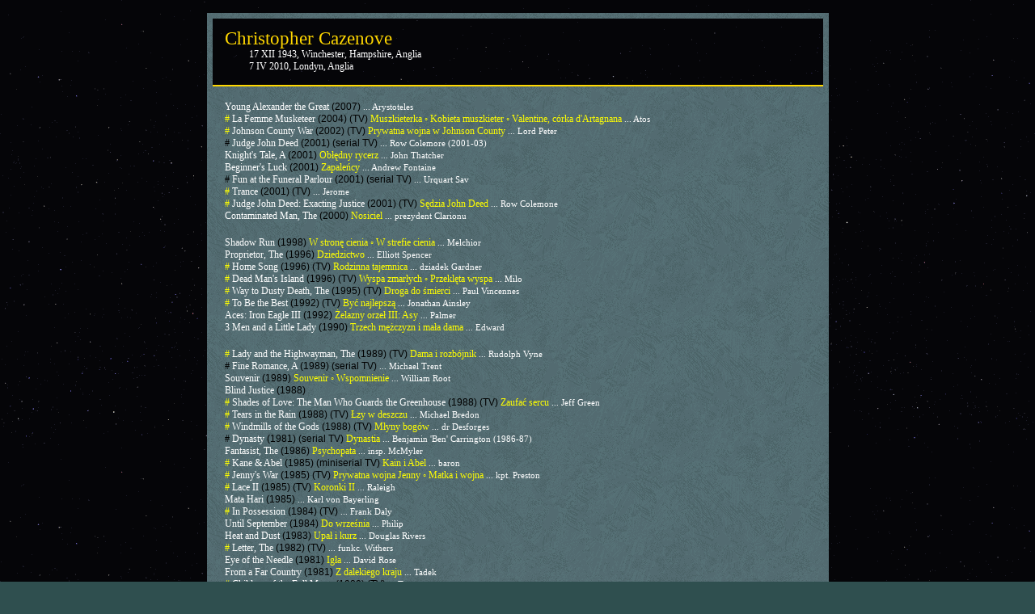

--- FILE ---
content_type: text/html
request_url: https://filmbaza.pl/Cazenove_Christopher.htm
body_size: 2922
content:
<!DOCTYPE HTML PUBLIC "-//W3C//DTD HTML 4.01 Transitional//EN">

<html>

<head>
<meta name="Author" content="Cass">
<meta name="Description" content="Filmografie aktorów, nagrody filmowe, polskie tytuły filmów zagranicznych">
<title>FilmBaza.net ::: Christopher Cazenove</title>
<meta name="Keywords" content="filmografia, filmografie, aktorzy, aktorki, filmografie aktorów, filmografie aktorek, nagrody filmowe, aktorzy zmarli, tytuły polskie, tytuł polski, tytuły oryginalne"> 
<meta http-equiv="Content-Type" content="text/html; charset=utf-8">
<meta http-equiv="Content-Language" content="pl">
<meta http-equiv="Creation-date" content="Mon, 10 Oct 2005 08:00:00 GMT">
<link rel="stylesheet" href="aaarkusz.css" type="text/css">
</head>

<body style="text-align: center; background-image: url(images/background2.gif); background-color: darkslategray">
<div id="outer">
<div class="heading"> 
<b class="inny4"> <a href="index.htm">Christopher Cazenove</a> </b> <br /> 
<b class="margin1">17 XII 1943, Winchester, Hampshire, Anglia </b> <br />
<b class="margin1">7 IV 2010, Londyn, Anglia </b> <br />
</div> <br /> 
<div style="margin-left: 15px; margin-right: 5px"> 

<b class="white1"> Young Alexander the Great </b><b class="black2"> (2007) </b><b class="white2"> ... Arystoteles </b> <br />

<b class="yellow12"># </b> <b class="white1"> La Femme Musketeer </b><b class="black2"> (2004) (TV) </b><b class="yellow1"> Muszkieterka ◦ Kobieta muszkieter ◦ Valentine, córka d'Artagnana </b><b class="white2"> ... Atos </b> <br />

<b class="yellow12"># </b> <b class="white1"> Johnson County War </b><b class="black2"> (2002) (TV) </b><b class="yellow1"> Prywatna wojna w Johnson County </b><b class="white2"> ... Lord Peter </b> <br />

<b class="black12"># </b> <b class="white1"> Judge John Deed </b><b class="black2"> (2001) (serial TV) </b><b class="white2"> ... Row Colemore (2001-03) </b> <br />

<b class="white1"> Knight's Tale, A </b><b class="black2"> (2001) </b><b class="yellow1"> Obłędny rycerz </b><b class="white2"> ... John Thatcher </b> <br />

<b class="white1"> Beginner's Luck </b><b class="black2"> (2001) </b><b class="yellow1"> Zapaleńcy </b><b class="white2"> ... Andrew Fontaine </b> <br />

<b class="black12"># </b> <b class="white1"> Fun at the Funeral Parlour </b><b class="black2"> (2001) (serial TV) </b><b class="white2"> ... Urquart Sav </b> <br />

<b class="yellow12"># </b> <b class="white1"> Trance </b><b class="black2"> (2001) (TV) </b><b class="white2"> ... Jerome </b> <br />

<b class="yellow12"># </b> <b class="white1"> Judge John Deed: Exacting Justice </b><b class="black2"> (2001) (TV) </b><b class="yellow1"> Sędzia John Deed </b><b class="white2"> ... Row Colemone </b> <br />

<b class="white1"> Contaminated Man, The </b><b class="black2"> (2000) </b><b class="yellow1"> Nosiciel </b><b class="white2"> ... prezydent Clarionu </b> <br /> <br />

<b class="white1"> Shadow Run </b><b class="black2"> (1998) </b><b class="yellow1"> W stronę cienia ◦ W strefie cienia </b><b class="white2"> ... Melchior </b> <br />

<b class="white1"> Proprietor, The </b><b class="black2"> (1996) </b><b class="yellow1"> Dziedzictwo </b><b class="white2"> ... Elliott Spencer </b> <br />

<b class="yellow12"># </b> <b class="white1"> Home Song </b><b class="black2"> (1996) (TV) </b><b class="yellow1"> Rodzinna tajemnica </b><b class="white2"> ... dziadek Gardner </b> <br />

<b class="yellow12"># </b> <b class="white1"> Dead Man's Island </b><b class="black2"> (1996) (TV) </b><b class="yellow1"> Wyspa zmarłych ◦ Przeklęta wyspa </b><b class="white2"> ... Milo </b> <br />

<b class="yellow12"># </b> <b class="white1"> Way to Dusty Death, The </b><b class="black2"> (1995) (TV) </b><b class="yellow1"> Droga do śmierci </b><b class="white2"> ... Paul Vincennes </b> <br />

<b class="yellow12"># </b> <b class="white1"> To Be the Best </b><b class="black2"> (1992) (TV) </b><b class="yellow1"> Być najlepszą </b><b class="white2"> ... Jonathan Ainsley </b> <br />

<b class="white1"> Aces: Iron Eagle III </b><b class="black2"> (1992) </b><b class="yellow1"> Żelazny orzeł III: Asy </b><b class="white2"> ... Palmer </b> <br />

<b class="white1"> 3 Men and a Little Lady </b><b class="black2"> (1990) </b><b class="yellow1"> Trzech mężczyzn i mała dama </b><b class="white2"> ... Edward </b> <br /> <br />

<b class="yellow12"># </b> <b class="white1"> Lady and the Highwayman, The </b><b class="black2"> (1989) (TV) </b><b class="yellow1"> Dama i rozbójnik </b><b class="white2"> ... Rudolph Vyne </b> <br />

<b class="black12"># </b> <b class="white1"> Fine Romance, A </b><b class="black2"> (1989) (serial TV) </b><b class="white2"> ... Michael Trent </b> <br />

<b class="white1"> Souvenir </b><b class="black2"> (1989) </b><b class="yellow1"> Souvenir ◦ Wspomnienie </b><b class="white2"> ... William Root </b> <br />

<b class="white1"> Blind Justice </b><b class="black2"> (1988) </b> <br />

<b class="yellow12"># </b> <b class="white1"> Shades of Love: The Man Who Guards the Greenhouse </b><b class="black2"> (1988) (TV) </b><b class="yellow1"> Zaufać sercu </b><b class="white2"> ... Jeff Green </b> <br />

<b class="yellow12"># </b> <b class="white1"> Tears in the Rain </b><b class="black2"> (1988) (TV) </b><b class="yellow1"> Łzy w deszczu </b><b class="white2"> ... Michael Bredon </b> <br />

<b class="yellow12"># </b> <b class="white1"> Windmills of the Gods </b><b class="black2"> (1988) (TV) </b><b class="yellow1"> Młyny bogów </b><b class="white2"> ... dr Desforges </b> <br />

<b class="black12"># </b> <b class="white1"> Dynasty </b><b class="black2"> (1981) (serial TV) </b><b class="yellow1"> Dynastia </b><b class="white2"> ... Benjamin 'Ben' Carrington (1986-87) </b> <br />

<b class="white1"> Fantasist, The </b><b class="black2"> (1986) </b><b class="yellow1"> Psychopata </b><b class="white2"> ... insp. McMyler </b> <br />

<b class="yellow12"># </b> <b class="white1"> Kane &amp; Abel </b><b class="black2"> (1985) (miniserial TV) </b><b class="yellow1"> Kain i Abel </b><b class="white2"> ... baron </b> <br />

<b class="yellow12"># </b> <b class="white1"> Jenny's War </b><b class="black2"> (1985) (TV) </b><b class="yellow1"> Prywatna wojna Jenny ◦ Matka i wojna </b><b class="white2"> ... kpt. Preston </b> <br />

<b class="yellow12"># </b> <b class="white1"> Lace II </b><b class="black2"> (1985) (TV) </b><b class="yellow1"> Koronki II </b><b class="white2"> ... Raleigh </b> <br />

<b class="white1"> Mata Hari </b><b class="black2"> (1985) </b><b class="white2"> ... Karl von Bayerling </b> <br />

<b class="yellow12"># </b> <b class="white1"> In Possession </b><b class="black2"> (1984) (TV) </b><b class="white2"> ... Frank Daly </b> <br />

<b class="white1"> Until September </b><b class="black2"> (1984) </b><b class="yellow1"> Do września </b><b class="white2"> ... Philip </b> <br />

<b class="white1"> Heat and Dust </b><b class="black2"> (1983) </b><b class="yellow1"> Upał i kurz </b><b class="white2"> ... Douglas Rivers </b> <br />

<b class="yellow12"># </b> <b class="white1"> Letter, The </b><b class="black2"> (1982) (TV) </b><b class="white2"> ... funkc. Withers </b> <br />

<b class="white1"> Eye of the Needle </b><b class="black2"> (1981) </b><b class="yellow1"> Igła </b><b class="white2"> ... David Rose </b> <br />

<b class="white1"> From a Far Country </b><b class="black2"> (1981) </b><b class="yellow1"> Z dalekiego kraju </b><b class="white2"> ... Tadek </b> <br />

<b class="yellow12"># </b> <b class="white1"> Children of the Full Moon </b><b class="black2"> (1980) (TV) </b><b class="white2"> ... Tom </b> <br /> <br />

<b class="white1"> Zulu Dawn </b><b class="black2"> (1979) </b><b class="yellow1"> Świt Zulusów </b><b class="white2"> ... por. Coghill </b> <br />

<b class="white1"> Petite fille en velours bleu, La </b><b class="black2"> (1978) </b><b class="white2"> ... Baby </b> <br />

<b class="white1"> East of Elephant Rock </b><b class="black2"> (1977) </b><b class="white2"> ... Robert Proudfoot </b> <br />

<b class="black12"># </b> <b class="white1"> Duchess of Duke Street, The </b><b class="black2"> (1976) (serial TV) </b><b class="white2"> ... Charlie Tyrrell </b> <br />

<b class="yellow12"># </b> <b class="white1"> East Lynne </b><b class="black2"> (1976) (TV) </b><b class="white2"> ... Sir Francis Levison </b> <br />

<b class="white1"> Royal Flash </b><b class="black2"> (1975) </b><b class="yellow1"> Fałszywy król </b><b class="white2"> ... Eric Hansen </b> <br />

<b class="yellow12"># </b> <b class="white1"> Jennie: Lady Randolph Churchill </b><b class="black2"> (1974) (miniserial TV) </b><b class="white2"> ... George Cornwallis-West </b> <br />

<b class="yellow12"># </b> <b class="white1"> K Is for Killing </b><b class="black2"> (1974) (TV) </b><b class="white2"> ... Sunny Garrick </b> <br />

<b class="black12"># </b> <b class="white1"> Regiment, The </b><b class="black2"> (1972) (serial TV) </b><b class="white2"> ... por. Richard Gaunt </b> <br />

<b class="white1"> Julius Caesar </b><b class="black2"> (1970) </b><b class="yellow1"> Juliusz Cezar </b><b class="white2"> ... sługa Antoniusza </b><b class="black2i"> (niewymieniony w napisach) </b> <br />

<b class="white1"> There's a Girl in My Soup </b><b class="black2"> (1970) </b><b class="yellow1"> Dziewczyna inna niż wszystkie </b><b class="white2"> ... Nigel </b><b class="black2i"> (niewymieniony w napisach) </b> <br /> <br /> 

</div>
<div class="headend"> 

<b class="actual">
Aktualizacja: <br />
<script type="text/javascript" language="JavaScript">
<!--
var data = new Date(document.lastModified);
var tydzien = data.getDay();
var dzien = data.getDate();
var miesiac = data.getMonth();
var rok = (data.getFullYear ? data.getFullYear() : data.getYear());
var godzina = data.getHours();
var minuta = data.getMinutes();
if (minuta < 10) minuta = "0" + minuta;
var dni = new Array("niedziela", "poniedziałek", "wtorek", "środa", "czwartek", "piątek", "sobota");
var miesiace = new Array("stycznia", "lutego", "marca", "kwietnia", "maja", "czerwca", "lipca", "sierpnia", "września", "października", "listopada", "grudnia");
if (data != 0) document.write(dni[tydzien] + ",&#160;" + dzien + "&#160;" + miesiace[miesiac] + "&#160;" + rok + ",&#160;" + godzina + ":" + minuta);
else document.write("Data nieznana!");
//-->
</script> </b> </div>
</div> 

</body>

</html>


--- FILE ---
content_type: text/css
request_url: https://filmbaza.pl/aaarkusz.css
body_size: 2025
content:
BODY {
  margin-top: 1em;
  margin-right: 0,5em;
  margin-bottom: 1em;
  margin-left: 0,5em;
}


a:link {
color: gold;
font-size: 12px;
font-family: Verdana;
text-decoration : none; 
line-height: 15px;
} 
a:visited {
color: violet;
font-size: 12px;
font-family: Verdana;
text-decoration : none; 
line-height: 15px;
} 
a:hover {
color: white;
font-size: 12px;
font-family: Verdana;
text-decoration : underline; 
line-height: 15px;
} 
a:active {
color: violet;
font-size: 12px;
font-family: Verdana;
text-decoration : none; 
line-height: 15px;
} 


.line { 
height: 3px 
}


.inny1 a:link {
font-weight: normal;
color: white;
font-size: 16px;
font-family: Verdana;
text-decoration: none;
}
.inny1 a:visited {
font-weight: normal;
color: violet;
font-size: 16px;
font-family: Verdana;
text-decoration: none;      
}
.inny1 a:hover {
font-weight: normal;
color: white;
font-size: 16px;
font-family: Verdana;
text-decoration: underline;
}
.inny1 a:active {
font-weight: normal;
color: violet;
font-size: 16px;
font-family: Verdana;
text-decoration: none;
}


.inny2 a:link {
color: gold;
text-decoration: none;
}
.inny2 a:visited {
color: gold;
text-decoration: none;      
}
.inny2 a:hover {
color: white;
text-decoration: underline;
}
.inny2 a:active {
color: gold;
text-decoration: none;
}


.inny3 a:link {
font-weight: normal;
color: white;
font-size: 16px;
font-family: Verdana;
text-decoration: none;
}
.inny3 a:visited {
font-weight: normal;
color: orange;
font-size: 16px;
font-family: Verdana;
text-decoration: none;      
}
.inny3 a:hover {
font-weight: normal;
color: white;
font-size: 16px;
font-family: Verdana;
text-decoration: underline;
}
.inny3 a:active {
font-weight: normal;
color: orange;
font-size: 16px;
font-family: Verdana;
text-decoration: none;
}


.inny31 a:link {
color: white;
font-size: 12px;
font-family: Verdana;
text-decoration: none;
}
.inny31 a:visited {
color: orange;
font-size: 12px;
font-family: Verdana;
text-decoration: none;      
}
.inny31 a:hover {
color: white;
font-size: 12px;
font-family: Verdana;
text-decoration: underline;
}
.inny31 a:active {
color: orange;
font-size: 12px;
font-family: Verdana;
text-decoration: none;
}


.inny32 a:link {
color: black;
font-size: 11px;
font-family: Verdana;
text-decoration: none;
line-height: 14px;
}
.inny32 a:visited {
color: silver;
font-size: 11px;
font-family: Verdana;
text-decoration: none; 
line-height: 14px;
}
.inny32 a:hover {
color: silver;
font-size: 11px;
font-family: Verdana;
text-decoration: underline;  
line-height: 14px;
}
.inny32 a:active {
color: silver;
font-size: 11px;
font-family: Verdana;
text-decoration: none;
line-height: 14px;
}


.inny33 a:link {
color: white;
font-size: 14px;
font-family: Verdana;
text-decoration: none;
}
.inny33 a:visited {
color: orange;
font-size: 14px;
font-family: Verdana;
text-decoration: none;      
}
.inny33 a:hover {
color: white;
font-size: 14px;
font-family: Verdana;
text-decoration: underline;
}
.inny33 a:active {
color: orange;
font-size: 14px;
font-family: Verdana;
text-decoration: none;
}


.inny34 a:link {
float: right;
color: gold;
font-size: 12px;
font-family: Verdana;
text-decoration: none;
}
.inny34 a:visited {
float: right;
color: gold;
font-size: 12px;
font-family: Verdana;
text-decoration: none;      
}
.inny34 a:hover {
float: right;
color: white;
font-size: 12px;
font-family: Verdana;
text-decoration: underline;
}
.inny34 a:active {
float: right;
color: gold;
font-size: 12px;
font-family: Verdana;
text-decoration: none;
}


.inny35 a:link {
color: yellow;
margin-left: 20px; 
font-size: 11px;
font-family: Verdana;
text-decoration: none;
}
.inny35 a:visited {
color: yellow;
margin-left: 20px; 
font-size: 11px;
font-family: Verdana;
text-decoration: none;      
}
.inny35 a:hover {
color: white;
margin-left: 20px; 
font-size: 11px;
font-family: Verdana;
text-decoration: underline;
}
.inny35 a:active {
color: yellow;
margin-left: 20px; 
font-size: 11px;
font-family: Verdana;
text-decoration: none;
}


.inny36 a:link {
color: white;
font-size: 12px;
font-family: Verdana;
text-decoration: none;
}
.inny36 a:visited {
color: white;
font-size: 12px;
font-family: Verdana;
text-decoration: none;      
}
.inny36 a:hover {
color: yellow;
font-size: 12px;
font-family: Verdana;
text-decoration: underline;
}
.inny36 a:active {
color: white;
font-size: 12px;
font-family: Verdana;
text-decoration: none;
}


.inny37 a:link {
font-weight: normal;
color: white;
font-size: 12px;
font-family: Verdana;
text-decoration: none;
line-height: 15px;
}
.inny37 a:visited {
font-weight: normal;
color: white;
font-size: 12px;
font-family: Verdana;
text-decoration: none;   
line-height: 15px;
}
.inny37 a:hover {
font-weight: normal;
color: white;
padding-right: 0px; padding-left: 0px; background-image: url(images/background2.gif); padding-bottom: 0px; padding-top: 0px; 
font-size: 12px;
font-family: Verdana;
text-decoration: none; 
line-height: 15px;
}
.inny37 a:active {
font-weight: normal;
color: white;
font-size: 12px;
font-family: Verdana;
text-decoration: none;
line-height: 15px;
}


.inny38 a:link {
color: black;
font-size: 15px;
font-family: Verdana;
text-decoration: none;
}
.inny38 a:visited {
color: black;
font-size: 15px;
font-family: Verdana;
text-decoration: none;   
}
.inny38 a:hover {
color: silver;
font-size: 15px;
font-family: Verdana;
text-decoration: none;
}
.inny38 a:active {
color: black;
font-size: 15px;
font-family: Verdana;
text-decoration: none;
}


.inny39 a:link {
font-weight: normal;
color: silver;
font-size: 20px;
font-style: italic;
font-family: Verdana;
text-decoration: none;
line-height: 25px;
}
.inny39 a:visited {
font-weight: normal;
color: silver;
font-size: 20px;
font-style: italic;
font-family: Verdana;
text-decoration: none;   
line-height: 25px;
}
.inny39 a:hover {
font-weight: normal;
color: white;
font-size: 20px;
font-style: italic;
font-family: Verdana;
text-decoration: none;
line-height: 25px;
}
.inny39 a:active {
font-weight: normal;
color: silver;
font-size: 20px;
font-style: italic;
font-family: Verdana;
text-decoration: none;
line-height: 25px;
}


.inny4 a:link {
font-weight: normal;
color: gold;
font-size: 23px;
font-family: Verdana;
text-decoration: none;
line-height: 25px;
}
.inny4 a:visited {
font-weight: normal;
color: gold;
font-size: 23px;
font-family: Verdana;
text-decoration: none;      
line-height: 25px;
}
.inny4 a:hover {
font-weight: normal;
color: white;
font-size: 23px;
font-family: Verdana;
text-decoration: none;
line-height: 25px;
}
.inny4 a:active {
font-weight: normal;
color: gold;
font-size: 23px;
font-family: Verdana;
text-decoration: none;
line-height: 25px;
}


.inny5 a:link {
font-weight: normal;
color: white;
font-size: 17px;
font-family: Verdana;
text-decoration: none;
}
.inny5 a:visited {
font-weight: normal;
color: white;
font-size: 17px;
font-family: Verdana;
text-decoration: none;      
}
.inny5 a:hover {
font-weight: normal;
color: gold;
font-size: 17px;
font-family: Verdana;
text-decoration: none;
}
.inny5 a:active {
font-weight: normal;
color: white;
font-size: 17px;
font-family: Verdana;
text-decoration: none;
}


.inny6 a:link {
color: gold;
font-size: 14px;
font-family: Verdana;
text-decoration: none;
line-height: 15px;
}
.inny6 a:visited {
color: gold;
font-size: 14px;
font-family: Verdana;
text-decoration: none;   
line-height: 15px;   
}
.inny6 a:hover {
color: white;
font-size: 14px;
font-family: Verdana;
text-decoration: underline;
line-height: 15px;
}
.inny6 a:active {
color: gold;
font-size: 14px;
font-family: Verdana;
text-decoration: none;
line-height: 15px;
}


.inny7 a:link {
font-weight: normal;
color: gold;
font-size: 12px;
font-family: Verdana;
text-decoration: none;
line-height: 15px;
}
.inny7 a:visited {
font-weight: normal;
color: gold;
font-size: 12px;
font-family: Verdana;
text-decoration: none;   
line-height: 15px;
}
.inny7 a:hover {
font-weight: normal;
color: white;
font-size: 12px;
font-family: Verdana;
text-decoration: underline;
line-height: 15px;
}
.inny7 a:active {
font-weight: normal;
color: gold;
font-size: 12px;
font-family: Verdana;
text-decoration: none;
line-height: 15px;
}


.inny8 a:link {
font-weight: normal;
margin-left: 30px; 
color: gold;
font-size: 12px;
font-family: Verdana;
text-decoration: none;
line-height: 15px;
}
.inny8 a:visited {
font-weight: normal;
margin-left: 30px; 
color: gold;
font-size: 12px;
font-family: Verdana;
text-decoration: none;      
line-height: 15px;
}
.inny8 a:hover {
font-weight: normal;
margin-left: 30px; 
color: white;
font-size: 12px;
font-family: Verdana;
text-decoration: underline;
line-height: 15px;
}
.inny8 a:active {
font-weight: normal;
margin-left: 30px; 
color: gold;
font-size: 12px;
font-family: Verdana;
text-decoration: none;
line-height: 15px;
}


.inny81 a:link {
font-weight: normal;
color: gold;
font-size: 45px;
font-family: Verdana;
text-decoration: none;
}
.inny81 a:visited {
font-weight: normal;
color: gold;
font-size: 45px;
font-family: Verdana;
text-decoration: none;      
}
.inny81 a:hover {
font-weight: normal;
color: white;
font-size: 45px;
font-family: Verdana;
text-decoration: underline;
}
.inny81 a:active {
font-weight: normal;
color: gold;
font-size: 45px;
font-family: Verdana;
text-decoration: none;
}


.inny82 a:link {
font-weight: normal;
color: white;
font-size: 45px;
font-family: Verdana;
text-decoration: none;
}
.inny82 a:visited {
font-weight: normal;
color: white;
font-size: 45px;
font-family: Verdana;
text-decoration: none;      
}
.inny82 a:hover {
font-weight: normal;
color: gold;
font-size: 45px;
font-family: Verdana;
text-decoration: underline;
}
.inny82 a:active {
font-weight: normal;
color: white;
font-size: 45px;
font-family: Verdana;
text-decoration: none;
}


.inny83 a:link {
font-weight: normal;
color: white;
font-size: 11px;
font-family: Verdana;
text-decoration: none;
}
.inny83 a:visited {
font-weight: normal;
color: white;
font-size: 11px;
font-family: Verdana;
text-decoration: none;      
}
.inny83 a:hover {
font-weight: normal;
color: yellow;
font-size: 11px;
font-family: Verdana;
text-decoration: underline;
}
.inny83 a:active {
font-weight: normal;
color: white;
font-size: 11px;
font-family: Verdana;
text-decoration: none;
}


.inny9 a:link {
font-weight: normal;
color: white;
font-size: 12px;
font-family: Verdana;
text-decoration: none;
}
.inny9 a:visited {
font-weight: normal;
color: white;
font-size: 12px;
font-family: Verdana;
text-decoration: none;      
}
.inny9 a:hover {
font-weight: normal;
color: gold;
font-size: 12px;
font-family: Verdana;
text-decoration: underline;
}
.inny9 a:active {
font-weight: normal;
color: white;
font-size: 12px;
font-family: Verdana;
text-decoration: none;
}


.white1 {
font-weight: normal; font-size: 12px; color: #FFFFFF; font-family: Verdana; line-height: 15px;  
}
.white1i {
font-weight: normal; font-style: italic; font-size: 12px; color: #FFFFFF; font-family: Verdana; line-height: 15px;
}
.white2 {
font-weight: normal; font-size: 11px; color: #FFFFFF; font-family: Verdana; line-height: 15px;
}
.white3 {
font-weight: normal; font-size: 18px; color: #FFFFFF; font-family: Verdana;
}
.white4 {
font-size: 14px; color: #FFFFFF; font-family: Verdana; line-height: 15px;
}
.white11 {
font-weight: normal; font-size: 11px; color: #FFFFFF; font-family: Verdana;
}
.white11a {
font-weight: normal; font-size: 11px; color: #FFFFFF; font-family: Verdana; line-height: 17px;
}
.white12 {
font-weight: normal; font-size: 12px; color: #FFFFFF; font-family: Verdana; 
}
.white12a {
font-weight: normal; font-size: 12px; color: #FFFFFF; font-family: Arial;
}
.white12b {
margin-left: 20px; font-size: 12px; color: #FFFFFF; font-family: Verdana;
}
.white13 {
font-size: 12px; color: #FFFFFF; font-family: Verdana;
}
.white13a {
font-weight: normal; font-size: 12px; color: #FFFFFF; font-family: Verdana; line-height: 15px;
}
.white13b {
margin-left: 20px; font-weight: normal; font-size: 13px; color: #FFFFFF; font-family: Verdana;
}
.white14 {
font-size: 14px; color: #FFFFFF; font-family: Verdana;
}
.white2i {
font-weight: normal; font-style: italic; font-size: 16px; color: #FFFFFF; font-family: Arial;
}
.white5 {
font-size: 13px; color: #FFFFFF; font-family: Verdana;
}
.black1 {
font-weight: normal; font-size: 12px; color: #000000; font-family: Verdana; line-height: 15px;
}
.black2 {
font-weight: normal; font-size: 12px; color: #000000; font-family: Arial; line-height: 15px;
}
.black11 {
font-weight: normal; font-size: 11px; color: #000000; font-family: Verdana;
}
.black12 {
font-weight: normal; font-size: 12px; color: #000000; font-family: Verdana; line-height: 15px;
}
.white11a {
font-weight: normal; font-size: 11px; color: #FFFFFF; font-family: Verdana; line-height: 17px;
}
.black12a {
font-weight: normal; font-size: 11px; color: #000000; font-family: Verdana; line-height: 17px;
}
.black12i {
font-weight: normal; font-style: italic; font-size: 12px; color: #000000; font-family: Arial; line-height: 15px;
}
.black13a {
font-weight: normal; font-size: 12px; color: #000000; font-family: Arial;
}
.black2i {
font-weight: normal; font-style: italic; font-size: 12px; color: #000000; font-family: Arial; line-height: 15px;
}
.black2ib {
font-weight: bold; font-style: italic; font-size: 13px; color: #000000; font-family: Verdana;
}
.black2b {
font-weight: bold; font-size: 16px; color: #000000; font-family: Verdana;
}
.black3 {
font-weight: normal; font-size: 17px; text-decoration : underline; color: #000000; font-family: Verdana;
}
.black4 {
font-weight: normal; font-size: 20px; color: #000000; font-family: Verdana;
}
.black5 {
font-size: 13px; color: #000000; font-family: Verdana;
}
.yellow1 {
font-weight: normal; font-size: 12px; color: #FFFF00; font-family: Verdana; line-height: 15px; 
}
.yellow2 {
font-weight: normal; font-size: 13px; color: #FFFF00; font-family: Arial;
}
.yellow12 {
font-weight: normal; font-size: 12px; color: #FFFF00; font-family: Verdana;
}
.yellow12i {
font-weight: normal; font-style: italic; font-size: 12px; color: #FFFF00; font-family: Arial;
}
.yellow12b {
margin-left: 20px; font-size: 11px; color: #FFFF00; font-family: Verdana;
}
.yellow13 {
font-size: 13px; color: #FFFF00; font-family: Verdana;
}
.yellow13a {
font-weight: normal; font-size: 12px; color: #FFFF00; font-family: Verdana; line-height: 15px;
}
.yellow1i {
font-weight: normal; font-style: italic; font-size: 16px; color: #FFFF00; font-family: Verdana;
}
.yellow2i {
font-weight: normal; font-style: italic; font-size: 14px; color: #FFFF00; font-family: Arial;
}
.yellow3 {
font-size: 16px; color: #FFFF00; font-family: Verdana;
}
.gold1 {
font-weight: normal; font-size: 12px; color: #FFD700; font-family: Verdana; line-height: 15px; 
}
.gold2 {
font-weight: normal; font-size: 12px; color: #FFD700; font-family: Arial; line-height: 15px;
}
.gold3 {
font-size: 14px; color: #FFD700; font-family: Verdana; line-height: 15px;
}
.gold4 {
font-weight: normal; font-size: 18px; color: #FFD700; font-family: Arial;
}
.gold5 {
font-weight: normal; font-size: 12px; color: #FFD700; font-family: Verdana;
}
.gold12 {
font-weight: normal; font-size: 12px; color: #FFD700; font-family: Verdana;
}
.gold2i {
font-weight: normal; font-style: italic; font-size: 16px; color: #FFD700; font-family: Arial;
}
.orange1 {
font-weight: normal; font-size: 12px; color: #FFA500; font-family: Verdana;
}
.orange1u {
font-weight: normal; font-size: 14px; text-decoration : underline; color: #FFA500; font-family: Verdana;
}
.silver1 {
font-weight: normal; font-size: 12px; color: #C0C0C0; font-family: Verdana;  
}
.silver2 {
font-weight: normal; font-size: 11px; color: #C0C0C0; font-family: Verdana; line-height: 17px;
}
.pale1 {
font-weight: normal; font-size: 12px; color: #FA8072; font-family: Verdana; margin-left: 10px; line-height: 15px; 
}
.pale2 {
font-weight: normal; font-size: 10px; color: #FA8072; font-family: Verdana; line-height: 15px; 
}
.khaki1 {
font-weight: normal; font-size: 14px; color: #F0E68C; font-family: Verdana; line-height: 15px; 
}
.dot {
font-weight: normal; font-size: 16px; color: #708090; font-family: Verdana;
}


.actual {
font-weight: normal; font-size: 11px; color: #FFD700; font-family: Verdana;
}


.margin1 {
font-weight: normal; margin-left: 30px;  font-size: 12px; color: #FFFFFF; font-family: Verdana; line-height: 15px;
}
.margin1i {
font-weight: normal; margin-left: 30px;  font-size: 11px; color: #FFFFFF; font-family: Verdana; 
}
.margin122 {
font-weight: normal; margin-left: 45px; font-size: 13px; color: #FFFFFF; font-family: Arial;
}
.margin13 {
font-weight: normal; margin-left: 20px; font-size: 10px; color: #FFFFFF; font-family: Verdana; line-height: 15px;
}
.margin14 {
font-weight: normal; margin-left: 20px; font-size: 16px; color: #FFFF00; font-family: Verdana;
}
.margin15 {
font-weight: normal; margin-left: 70px; font-size: 12px; color: #FFFF00; font-family: Verdana; line-height: 15px;
}
.margin16 {
font-weight: normal; margin-left: 40px; font-size: 12px; color: #FFFF00; font-family: Verdana; line-height: 15px;
}
.margin20 {
font-weight: normal; margin-left: 40px; font-size: 12px; color: #FFD700; font-family: Verdana; line-height: 15px;
}
.margin200 {
font-weight: normal; margin-left: 36px; font-size: 12px; color: #FFD700; font-family: Verdana; line-height: 15px;
}
.margin201 {
font-weight: normal; margin-left: 30px; font-size: 12px; color: #FFD700; font-family: Verdana; line-height: 15px;
}
.margin21 {
font-weight: normal; margin-left: 50px; font-size:13px; color: #FFFFFF; font-family: Verdana;
}
.margin22 {
font-weight: normal; margin-left: 2cm; color: #000000; font-family: Arial;
}
.margin23 {
font-weight: normal; margin-left: 50px; font-size: 12px; color: #FFFF00; font-family: Verdana; line-height: 15px;
}
.margin23a {
font-weight: normal; margin-left: 50px; font-size: 12px; color: #FFFF00; font-family: Verdana; line-height: 15px;
}
.margin231 {
font-weight: normal; margin-left: 1cm; font-size: 12px; color: #FFFF00; font-family: Verdana; line-height: 15px;
}
.margin232 {
font-weight: normal; margin-left: 45px; font-size: 12px; color: #FFFF00; font-family: Arial; line-height: 15px;
}
.margin233 {
font-weight: normal; margin-left: 20px; font-size: 12px; color: #FFFF00; font-family: Verdana; line-height: 15px;
}
.margin234 {
font-weight: normal; margin-left: 61px; font-size: 12px; color: #FFFF00; font-family: Arial; line-height: 15px;
}
.margin24 {
font-weight: normal; margin-left: 50px; font-size: 11px; color: #FFFFFF; font-family: Verdana; line-height: 15px;
}
.margin25 {
font-weight: normal; font-style: italic; margin-left: 50px; font-size: 12px; color: #000000; font-family: Arial;
}
.margin26 {
font-weight: normal; margin-left: 2cm; font-size: 11px; color: #FFFFFF; font-family: Verdana;
}
.margin27 {
font-weight: normal; margin-left: 2cm; font-size: 16px; color: #FFD700; font-family: Verdana;
}
.margin3 {
font-weight: normal; margin-left: 70px; font-size: 13px; color: #FFD700; font-family: Verdana;
}
.margin4 {
font-weight: normal; margin-left: 30px;  font-size: 12px; color: #FFFFFF; font-family: Verdana;
}
.margin41 {
font-weight: normal; margin-left: 70px;  font-size: 12px; color: #FFFFFF; font-family: Verdana;
}


.marv {
font-weight: normal; float: right; font-size: 12px; color: #000000; font-family: Verdana; line-height: 15px;
}
.marx {
font-weight: normal; float: right; font-size: 12px; color: #FFA500; font-family: Verdana; line-height: 15px;
}
.marq {
font-weight: normal; float: right; font-size: 12px; color: #FFFFFF; font-family: Verdana;
}
.marqq {
font-weight: normal; float: right; font-size: 12px; color: #FFFFFF; font-family: Verdana; line-height: 15px;
}

.maqqqqq {
font-weight: normal; position: absolute; right: 25; font-size: 12px; color: #FFFFFF; font-family: Verdana;
}




div.heading {
padding-right: 15px; padding-left: 15px; background-image: url(images/background2.gif); padding-bottom: 15px; padding-top: 12px; color: #FFFFFF; border-bottom: #FFD700 2px solid
}

div.headings {
padding-right: 15px; padding-left: 15px; background-image: url(images/background2.gif); padding-bottom: 12px; padding-top: 15px; color: #FFFFFF; border-bottom: #FFD700 2px solid
}

div.headend {
padding-right: 15px; padding-left: 15px; background-image: url(images/background5.gif); padding-bottom: 8px; padding-top: 8px; color: #FFFFFF; border-top: #FFD700 1px solid
}

div.headend-gallery {
clear: both; padding-right: 15px; padding-left: 15px; background-image: url(images/background5.gif); padding-bottom: 8px; padding-top: 8px; color: #FFFFFF; border-top: #FFD700 1px solid
}

div.headend-gallerymenu {
clear: both; padding-right: 15px; padding-left: 15px; background-image: url(images/background5.gif); padding-bottom: 1px; padding-top: 5px; color: #FFFFFF; border-top: #FFD700 1px solid
}

div.headdown {
padding-right: 15px; padding-left: 15px; background-image: url(images/background5.gif); padding-bottom: 1px; padding-top: 10px; color: #FFFFFF; border-top: #FFD700 1px solid
}


#outer { 
width: 755px; padding: 7px; margin: 7px auto; text-align: left; background-image: url(images/background3.gif);
}





div.pasek1 {
padding-right: 15px; padding-left: 15px; background-image: url(images/background3.gif); padding-bottom: 2px; padding-top: 2px; 
}

div.pasek2 {
padding-right: 15px; padding-left: 15px; background-image: url(images/background2.gif); padding-bottom: 1px; padding-top: 1px; 
}




ul#galeria {
	margin: 0 auto; list-style-type: none
}

#galeria li {
	float: left; margin-bottom: 0px; font: 11px Arial, Helvetica, sans-serif; color: #000000; margin-right: 5px; margin-left: 5px
}

#galeria img {
	border-right: #000000 1px solid; border-top: #000000 1px solid; display: block; border-left: #000000 1px solid; border-bottom: #000000 1px solid
}

